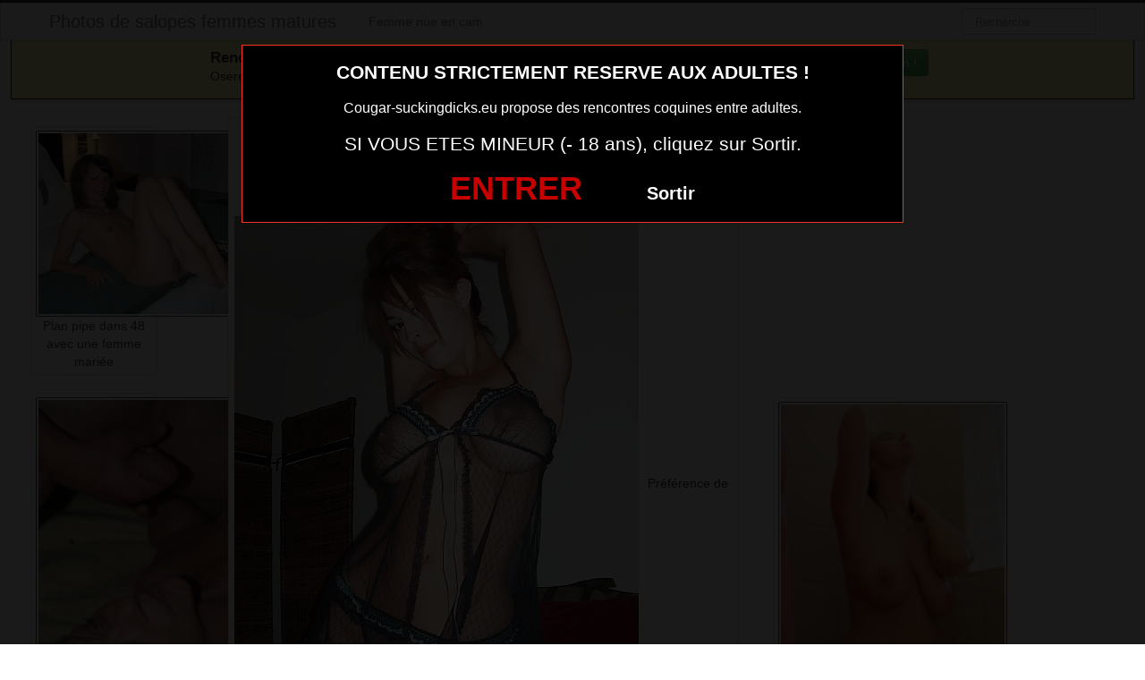

--- FILE ---
content_type: text/html; charset=UTF-8
request_url: https://www.cougar-suckingdicks.eu/plan-cul-cougar-photo-baise-dans-le-61.html/
body_size: 6986
content:
<!DOCTYPE html>
<html lang="fr-FR">
<head>
	
	<meta charset="UTF-8">
	<meta name="viewport" content="width=device-width, initial-scale=1.0, minimal-ui">
	
	<title>
		plan cul cougar photo baise dans le 61Photos de salopes femmes matures	</title>

	<link rel="profile" href="http://gmpg.org/xfn/11" >
	<link rel="shortcut icon" href="https://www.cougar-suckingdicks.eu/wp-content/themes/300250/favicon.ico">
	<link rel="pingback" href="https://www.cougar-suckingdicks.eu/xmlrpc.php">
	
	<link href="https://cdnjs.cloudflare.com/ajax/libs/font-awesome/4.7.0/css/font-awesome.min.css" rel="stylesheet">
	<link href="https://cdnjs.cloudflare.com/ajax/libs/formvalidation/0.6.2-dev/css/formValidation.min.css" rel="stylesheet">
	<link href="https://www.cougar-suckingdicks.eu/wp-content/themes/300250/css/bootstrap.css" rel="stylesheet">
	<link href="https://www.cougar-suckingdicks.eu/wp-content/themes/300250/style.css" rel="stylesheet">
	    
	<!--[if lt IE 9]>
		<script src="http://css3-mediaqueries-js.googlecode.com/svn/trunk/css3-mediaqueries.js"></script>
		<script src="http://html5shim.googlecode.com/svn/trunk/html5.js"></script>
	<![endif]-->

	<meta name='robots' content='index, follow, max-image-preview:large, max-snippet:-1, max-video-preview:-1' />
	<style>img:is([sizes="auto" i], [sizes^="auto," i]) { contain-intrinsic-size: 3000px 1500px }</style>
	<!-- BEGIN SEOKEY en-tête. Site optimisé par SEOKEY https://www.seo-key.com/ -->
<meta property="og:url" content="https://www.cougar-suckingdicks.eu/plan-cul-cougar-photo-baise-dans-le-61.html/">
<meta property="og:type" content="article">
<meta property="og:title" content="plan cul cougar photo baise dans le 61">
<meta property="og:description" content="">
<meta property="og:image" content="https://www.cougar-suckingdicks.eu/wp-content/uploads/2016/08/plan-cul-cougar-photo-baise-dans-le-61.jpg">
<meta property="og:image:secure_url" content="https://www.cougar-suckingdicks.eu/wp-content/uploads/2016/08/plan-cul-cougar-photo-baise-dans-le-61.jpg">
<meta property="og:image:alt" content="">
<meta property="og:image:width" content="452">
<meta property="og:image:height" content="600">
<meta property="article:author" content="admin">
<meta property="article:section" content="Photo sexy">
<meta property="og:published_time" content="2016-08-23T16:37:49+00:00">
<meta property="og:updated_time" content="2025-08-13T12:27:27+00:00">
<meta property="og:locale" content="fr_FR">
<meta property="og:site_name" content="Photos de salopes femmes matures">
<meta name="twitter:url" content="https://www.cougar-suckingdicks.eu/plan-cul-cougar-photo-baise-dans-le-61.html/">
<meta name="twitter:title" content="plan cul cougar photo baise dans le 61">
<meta name="twitter:description" content="">
<meta name="twitter:image" content="https://www.cougar-suckingdicks.eu/wp-content/uploads/2016/08/plan-cul-cougar-photo-baise-dans-le-61.jpg">
<meta name="twitter:creator" content="admin">
<meta name="twitter:card" content="summary_large_image">
<link rel="canonical" href="https://www.cougar-suckingdicks.eu/plan-cul-cougar-photo-baise-dans-le-61.html/" />
<!-- END SEOKEY head -->
<link rel="alternate" type="application/rss+xml" title="Photos de salopes femmes matures &raquo; Flux" href="https://www.cougar-suckingdicks.eu/feed/" />
<link rel='stylesheet' id='wp-block-library-css' href='https://www.cougar-suckingdicks.eu/wp-includes/css/dist/block-library/style.min.css?ver=6.7.4' type='text/css' media='all' />
<style id='classic-theme-styles-inline-css' type='text/css'>
/*! This file is auto-generated */
.wp-block-button__link{color:#fff;background-color:#32373c;border-radius:9999px;box-shadow:none;text-decoration:none;padding:calc(.667em + 2px) calc(1.333em + 2px);font-size:1.125em}.wp-block-file__button{background:#32373c;color:#fff;text-decoration:none}
</style>
<style id='global-styles-inline-css' type='text/css'>
:root{--wp--preset--aspect-ratio--square: 1;--wp--preset--aspect-ratio--4-3: 4/3;--wp--preset--aspect-ratio--3-4: 3/4;--wp--preset--aspect-ratio--3-2: 3/2;--wp--preset--aspect-ratio--2-3: 2/3;--wp--preset--aspect-ratio--16-9: 16/9;--wp--preset--aspect-ratio--9-16: 9/16;--wp--preset--color--black: #000000;--wp--preset--color--cyan-bluish-gray: #abb8c3;--wp--preset--color--white: #ffffff;--wp--preset--color--pale-pink: #f78da7;--wp--preset--color--vivid-red: #cf2e2e;--wp--preset--color--luminous-vivid-orange: #ff6900;--wp--preset--color--luminous-vivid-amber: #fcb900;--wp--preset--color--light-green-cyan: #7bdcb5;--wp--preset--color--vivid-green-cyan: #00d084;--wp--preset--color--pale-cyan-blue: #8ed1fc;--wp--preset--color--vivid-cyan-blue: #0693e3;--wp--preset--color--vivid-purple: #9b51e0;--wp--preset--gradient--vivid-cyan-blue-to-vivid-purple: linear-gradient(135deg,rgba(6,147,227,1) 0%,rgb(155,81,224) 100%);--wp--preset--gradient--light-green-cyan-to-vivid-green-cyan: linear-gradient(135deg,rgb(122,220,180) 0%,rgb(0,208,130) 100%);--wp--preset--gradient--luminous-vivid-amber-to-luminous-vivid-orange: linear-gradient(135deg,rgba(252,185,0,1) 0%,rgba(255,105,0,1) 100%);--wp--preset--gradient--luminous-vivid-orange-to-vivid-red: linear-gradient(135deg,rgba(255,105,0,1) 0%,rgb(207,46,46) 100%);--wp--preset--gradient--very-light-gray-to-cyan-bluish-gray: linear-gradient(135deg,rgb(238,238,238) 0%,rgb(169,184,195) 100%);--wp--preset--gradient--cool-to-warm-spectrum: linear-gradient(135deg,rgb(74,234,220) 0%,rgb(151,120,209) 20%,rgb(207,42,186) 40%,rgb(238,44,130) 60%,rgb(251,105,98) 80%,rgb(254,248,76) 100%);--wp--preset--gradient--blush-light-purple: linear-gradient(135deg,rgb(255,206,236) 0%,rgb(152,150,240) 100%);--wp--preset--gradient--blush-bordeaux: linear-gradient(135deg,rgb(254,205,165) 0%,rgb(254,45,45) 50%,rgb(107,0,62) 100%);--wp--preset--gradient--luminous-dusk: linear-gradient(135deg,rgb(255,203,112) 0%,rgb(199,81,192) 50%,rgb(65,88,208) 100%);--wp--preset--gradient--pale-ocean: linear-gradient(135deg,rgb(255,245,203) 0%,rgb(182,227,212) 50%,rgb(51,167,181) 100%);--wp--preset--gradient--electric-grass: linear-gradient(135deg,rgb(202,248,128) 0%,rgb(113,206,126) 100%);--wp--preset--gradient--midnight: linear-gradient(135deg,rgb(2,3,129) 0%,rgb(40,116,252) 100%);--wp--preset--font-size--small: 13px;--wp--preset--font-size--medium: 20px;--wp--preset--font-size--large: 36px;--wp--preset--font-size--x-large: 42px;--wp--preset--spacing--20: 0.44rem;--wp--preset--spacing--30: 0.67rem;--wp--preset--spacing--40: 1rem;--wp--preset--spacing--50: 1.5rem;--wp--preset--spacing--60: 2.25rem;--wp--preset--spacing--70: 3.38rem;--wp--preset--spacing--80: 5.06rem;--wp--preset--shadow--natural: 6px 6px 9px rgba(0, 0, 0, 0.2);--wp--preset--shadow--deep: 12px 12px 50px rgba(0, 0, 0, 0.4);--wp--preset--shadow--sharp: 6px 6px 0px rgba(0, 0, 0, 0.2);--wp--preset--shadow--outlined: 6px 6px 0px -3px rgba(255, 255, 255, 1), 6px 6px rgba(0, 0, 0, 1);--wp--preset--shadow--crisp: 6px 6px 0px rgba(0, 0, 0, 1);}:where(.is-layout-flex){gap: 0.5em;}:where(.is-layout-grid){gap: 0.5em;}body .is-layout-flex{display: flex;}.is-layout-flex{flex-wrap: wrap;align-items: center;}.is-layout-flex > :is(*, div){margin: 0;}body .is-layout-grid{display: grid;}.is-layout-grid > :is(*, div){margin: 0;}:where(.wp-block-columns.is-layout-flex){gap: 2em;}:where(.wp-block-columns.is-layout-grid){gap: 2em;}:where(.wp-block-post-template.is-layout-flex){gap: 1.25em;}:where(.wp-block-post-template.is-layout-grid){gap: 1.25em;}.has-black-color{color: var(--wp--preset--color--black) !important;}.has-cyan-bluish-gray-color{color: var(--wp--preset--color--cyan-bluish-gray) !important;}.has-white-color{color: var(--wp--preset--color--white) !important;}.has-pale-pink-color{color: var(--wp--preset--color--pale-pink) !important;}.has-vivid-red-color{color: var(--wp--preset--color--vivid-red) !important;}.has-luminous-vivid-orange-color{color: var(--wp--preset--color--luminous-vivid-orange) !important;}.has-luminous-vivid-amber-color{color: var(--wp--preset--color--luminous-vivid-amber) !important;}.has-light-green-cyan-color{color: var(--wp--preset--color--light-green-cyan) !important;}.has-vivid-green-cyan-color{color: var(--wp--preset--color--vivid-green-cyan) !important;}.has-pale-cyan-blue-color{color: var(--wp--preset--color--pale-cyan-blue) !important;}.has-vivid-cyan-blue-color{color: var(--wp--preset--color--vivid-cyan-blue) !important;}.has-vivid-purple-color{color: var(--wp--preset--color--vivid-purple) !important;}.has-black-background-color{background-color: var(--wp--preset--color--black) !important;}.has-cyan-bluish-gray-background-color{background-color: var(--wp--preset--color--cyan-bluish-gray) !important;}.has-white-background-color{background-color: var(--wp--preset--color--white) !important;}.has-pale-pink-background-color{background-color: var(--wp--preset--color--pale-pink) !important;}.has-vivid-red-background-color{background-color: var(--wp--preset--color--vivid-red) !important;}.has-luminous-vivid-orange-background-color{background-color: var(--wp--preset--color--luminous-vivid-orange) !important;}.has-luminous-vivid-amber-background-color{background-color: var(--wp--preset--color--luminous-vivid-amber) !important;}.has-light-green-cyan-background-color{background-color: var(--wp--preset--color--light-green-cyan) !important;}.has-vivid-green-cyan-background-color{background-color: var(--wp--preset--color--vivid-green-cyan) !important;}.has-pale-cyan-blue-background-color{background-color: var(--wp--preset--color--pale-cyan-blue) !important;}.has-vivid-cyan-blue-background-color{background-color: var(--wp--preset--color--vivid-cyan-blue) !important;}.has-vivid-purple-background-color{background-color: var(--wp--preset--color--vivid-purple) !important;}.has-black-border-color{border-color: var(--wp--preset--color--black) !important;}.has-cyan-bluish-gray-border-color{border-color: var(--wp--preset--color--cyan-bluish-gray) !important;}.has-white-border-color{border-color: var(--wp--preset--color--white) !important;}.has-pale-pink-border-color{border-color: var(--wp--preset--color--pale-pink) !important;}.has-vivid-red-border-color{border-color: var(--wp--preset--color--vivid-red) !important;}.has-luminous-vivid-orange-border-color{border-color: var(--wp--preset--color--luminous-vivid-orange) !important;}.has-luminous-vivid-amber-border-color{border-color: var(--wp--preset--color--luminous-vivid-amber) !important;}.has-light-green-cyan-border-color{border-color: var(--wp--preset--color--light-green-cyan) !important;}.has-vivid-green-cyan-border-color{border-color: var(--wp--preset--color--vivid-green-cyan) !important;}.has-pale-cyan-blue-border-color{border-color: var(--wp--preset--color--pale-cyan-blue) !important;}.has-vivid-cyan-blue-border-color{border-color: var(--wp--preset--color--vivid-cyan-blue) !important;}.has-vivid-purple-border-color{border-color: var(--wp--preset--color--vivid-purple) !important;}.has-vivid-cyan-blue-to-vivid-purple-gradient-background{background: var(--wp--preset--gradient--vivid-cyan-blue-to-vivid-purple) !important;}.has-light-green-cyan-to-vivid-green-cyan-gradient-background{background: var(--wp--preset--gradient--light-green-cyan-to-vivid-green-cyan) !important;}.has-luminous-vivid-amber-to-luminous-vivid-orange-gradient-background{background: var(--wp--preset--gradient--luminous-vivid-amber-to-luminous-vivid-orange) !important;}.has-luminous-vivid-orange-to-vivid-red-gradient-background{background: var(--wp--preset--gradient--luminous-vivid-orange-to-vivid-red) !important;}.has-very-light-gray-to-cyan-bluish-gray-gradient-background{background: var(--wp--preset--gradient--very-light-gray-to-cyan-bluish-gray) !important;}.has-cool-to-warm-spectrum-gradient-background{background: var(--wp--preset--gradient--cool-to-warm-spectrum) !important;}.has-blush-light-purple-gradient-background{background: var(--wp--preset--gradient--blush-light-purple) !important;}.has-blush-bordeaux-gradient-background{background: var(--wp--preset--gradient--blush-bordeaux) !important;}.has-luminous-dusk-gradient-background{background: var(--wp--preset--gradient--luminous-dusk) !important;}.has-pale-ocean-gradient-background{background: var(--wp--preset--gradient--pale-ocean) !important;}.has-electric-grass-gradient-background{background: var(--wp--preset--gradient--electric-grass) !important;}.has-midnight-gradient-background{background: var(--wp--preset--gradient--midnight) !important;}.has-small-font-size{font-size: var(--wp--preset--font-size--small) !important;}.has-medium-font-size{font-size: var(--wp--preset--font-size--medium) !important;}.has-large-font-size{font-size: var(--wp--preset--font-size--large) !important;}.has-x-large-font-size{font-size: var(--wp--preset--font-size--x-large) !important;}
:where(.wp-block-post-template.is-layout-flex){gap: 1.25em;}:where(.wp-block-post-template.is-layout-grid){gap: 1.25em;}
:where(.wp-block-columns.is-layout-flex){gap: 2em;}:where(.wp-block-columns.is-layout-grid){gap: 2em;}
:root :where(.wp-block-pullquote){font-size: 1.5em;line-height: 1.6;}
</style>
<script type="text/javascript" src="https://www.cougar-suckingdicks.eu/wp-includes/js/jquery/jquery.min.js?ver=3.7.1" id="jquery-core-js"></script>
<script type="text/javascript" src="https://www.cougar-suckingdicks.eu/wp-includes/js/jquery/jquery-migrate.min.js?ver=3.4.1" id="jquery-migrate-js"></script>
<meta name="generator" content="WordPress 6.7.4" />
<link rel="alternate" title="oEmbed (JSON)" type="application/json+oembed" href="https://www.cougar-suckingdicks.eu/wp-json/oembed/1.0/embed?url=https%3A%2F%2Fwww.cougar-suckingdicks.eu%2Fplan-cul-cougar-photo-baise-dans-le-61.html%2F" />
<link rel="alternate" title="oEmbed (XML)" type="text/xml+oembed" href="https://www.cougar-suckingdicks.eu/wp-json/oembed/1.0/embed?url=https%3A%2F%2Fwww.cougar-suckingdicks.eu%2Fplan-cul-cougar-photo-baise-dans-le-61.html%2F&#038;format=xml" />
<!-- Analytics by WP Statistics - https://wp-statistics.com -->

</head>
<body class="post-template-default single single-post postid-4604 single-format-standard">
	
<script src="https://www.cougar-suckingdicks.eu/wp-content/themes/300250/disclaimer.js"></script>	
<noscript>
	<style>
	#masonry {
		visibility: visible !important;	
	}
	</style>
</noscript>

<div id="topmenu" class="navbar navbar-fixed-top">
	<div class="navbar-inner">
		<div class="container">
			<a class="btn btn-navbar" data-toggle="collapse" data-target=".nav-collapse">
				<i class="icon-bar"></i>
				<i class="icon-bar"></i>
				<i class="icon-bar"></i>
			</a>
						<a class="brand" href="https://www.cougar-suckingdicks.eu/">
									Photos de salopes femmes matures							</a>

			<nav id="nav-main" class="nav-collapse" role="navigation">
				<ul id="menu-menu-1" class="nav"><li class="menu-femme-nue-en-cam"><a href="https://www.cougar-suckingdicks.eu/femme-nue-en-cam/">Femme nue en cam</a></li>
</ul>					
				<form class="navbar-search pull-right" method="get" id="searchform" action="https://www.cougar-suckingdicks.eu/">
					<input type="text" class="search-query" placeholder="Recherche" name="s" id="s" value="">
				</form>

			</nav>
		</div>
	</div>
</div>

<div class="msg_box">
	<div class="row-fluid">
		<div align="left" class="span5 offset2">
			&nbsp; <big><strong>Rencontres webcam</strong></big><br>
			&nbsp; Oserez-vous vous les rejoindre <span class="hidden-phone">pour un tchat webcam chaud </span> ?
			<span class="visible-phone"><br></span>
		</div>
		<div align="center" class="span3">
			<button class="btn btn-success" onclick=" window.open('https://www.cougar-suckingdicks.eu/femme-nue-en-cam/','_blank')"><i class="fa fa-video-camera"></i> Rejoins les coquines en webcam !</button>
		</div>
	</div>
</div>


<br>

<div class="container">
	<div class="row">
		<div class="span2 hidden-phone">
			
										<div class="thumbnails">
																	<div class="thumbnail related">
							<a href="https://www.cougar-suckingdicks.eu/plan-pipe-dans-48-avec-une-femme-mariee.html/" rel="bookmark" title="Plan pipe dans 48 avec une femme mariée">
								
																
								<img src="https://www.cougar-suckingdicks.eu/wp-content/uploads/2016/06/Plan-pipe-dans-48-avec-une-femme-mariée.jpg" alt="Plan pipe dans 48 avec une femme mariée">
								Plan pipe dans 48 avec une femme mariée							</a>
						</div>
																	<div class="thumbnail related">
							<a href="https://www.cougar-suckingdicks.eu/chaude-cougar-libre-en-plan-q-135.html/" rel="bookmark" title="chaude cougar libre en plan q 135">
								
																
								<img src="https://www.cougar-suckingdicks.eu/wp-content/uploads/2016/04/chaude-cougar-libre-en-plan-q-135-200x300.jpg" alt="chaude cougar libre en plan q 135">
								chaude cougar libre en plan q 135							</a>
						</div>
																	<div class="thumbnail related">
							<a href="https://www.cougar-suckingdicks.eu/epouse-insatisfaite-du-16-cherche-un-plan-cul.html/" rel="bookmark" title="Epouse insatisfaite du 16 cherche un plan cul">
								
																
								<img src="https://www.cougar-suckingdicks.eu/wp-content/uploads/2016/06/Epouse-insatisfaite-du-16-cherche-un-plan-cul-225x300.png" alt="Epouse insatisfaite du 16 cherche un plan cul">
								Epouse insatisfaite du 16 cherche un plan cul							</a>
						</div>
																	<div class="thumbnail related">
							<a href="https://www.cougar-suckingdicks.eu/femme-mature-aime-jeune-mec-coquin-078.html/" rel="bookmark" title="femme mature aime jeune mec coquin 078">
								
																
								<img src="https://www.cougar-suckingdicks.eu/wp-content/uploads/2016/04/femme-mature-aime-jeune-mec-coquin-078-300x200.jpg" alt="femme mature aime jeune mec coquin 078">
								femme mature aime jeune mec coquin 078							</a>
						</div>
																	<div class="thumbnail related">
							<a href="https://www.cougar-suckingdicks.eu/plan-sexe-dans-le-37-maman-salopes.html/" rel="bookmark" title="plan sexe dans le 37 maman salopes">
								
																
								<img src="https://www.cougar-suckingdicks.eu/wp-content/uploads/2016/08/plan-sexe-dans-le-37-maman-salopes.jpg" alt="plan sexe dans le 37 maman salopes">
								plan sexe dans le 37 maman salopes							</a>
						</div>
									</div>
									
		</div>
		<div class="span6">
			
							
				<div id="post-4604" class="post-wrapper post-4604 post type-post status-publish format-standard has-post-thumbnail category-photo-sexy">
					<div class="h1-wrapper">
						<h1>plan cul cougar photo baise dans le 61</h1>
					</div>
						
					<div class="post-meta-top">
						<b>Cliquez sur la photo, plan cul cougar photo baise dans le 61, pour faire une rencontre discrète !</b>
					</div>
						
					<div class="post-content">
<button onclick="window.open('https://xcamz.xyz/tools/codisuite/gen_boost.php?sid=10&cid=70','_blank')" class="btnlnk"><!--<a href="#" data-toggle="modal" data-target="#myModal" class="btnlnk">--><img src="https://www.cougar-suckingdicks.eu/wp-content/uploads/2016/08/plan-cul-cougar-photo-baise-dans-le-61.jpg" alt="plan cul cougar photo baise dans le 61"></button>							

						
													
						Préférence de la coquine : 
						branlette espagnole						<br>
							
						Endroit de préférence pour le sexe : 
						sous la douche						<br>
							
						Pour me détendre, j’adore chatter sur le net. Cela fait du bien de discuter avec des personnes que l’on connait pas car on peut dire tout et n’importe quoi.							
						<div class="clearfix"></div>
						
						<br><br>
					
						<div align="center">


<style>
/* Styles pour la modale */
/* Forcer le centrage et la taille correcte de la modale */
.modal.fade.in {
    top: 0 !important;
    margin-left: 0 !important;
}
.modal {
  display: none;
  position: fixed;
  top: 0;
  left: 0;
  z-index: 1050;
  width: 100%;
  height: 100%;
  overflow: hidden;
  outline: 0;
  background: rgba(0, 0, 0, 0.5);
}

/* Forcer l'apparition */
.modal.show {
  display: block;
  opacity: 1;
}

/* Conteneur de la boîte de dialogue */
.modal-dialog {
  position: relative;
  width: auto;
  margin: 10% auto;
  max-width: 500px;
  pointer-events: none;
}

.modal-content {
  position: relative;
  display: flex;
  flex-direction: column;
  width: 100%;
  pointer-events: auto;
  background-color: #fff;
  background-clip: padding-box;
  border: 1px solid rgba(0, 0, 0, .2);
  border-radius: 0.3rem;
  outline: 0;
  padding: 5px;
}
.modal-header {
    padding: 5px !important;
}
.modal-body {
    padding: 10px !important;
}
/* Overlay (le fond sombre) */
.modal-backdrop {
  position: fixed;
  top: 0;
  left: 0;
  z-index: 1040;
  width: 100vw;
  height: 100vh;
  background-color: #000;
}

.modal-backdrop.show {
  display:none; /*opacity: 0.5;*/
}
</style>
							<button onclick="window.open('https://xcamz.xyz/tools/codisuite/gen_boost.php?sid=10&cid=70','_blank')" class="btn btn-success btn-large btn-block registerLink">Contacte-la sans attendre !</button>

						</div>
						
						<br><br>
								
						<div class="post-meta-category-tag">
							Recherche: <a href="https://www.cougar-suckingdicks.eu/photo-sexy/" rel="category tag">Photo sexy</a> 
							 
							<a href="https://www.cougar-suckingdicks.eu/">plan cul cougar photo baise dans le 61</a>
							

								
						</div>
					</div>
				</div>
			

            <div id="comments" class="comments">
                
<div id="comments">
			
		
</div>            </div>			
		</div>
		<div class="span4">
			

			
			<br><br>
			
			<div id="sidebar-left" class="sidebar">

	<div align="center">

<iframe src="https://xcamz.xyz/tools/codisuite/gen_regie.php?idesp=78&idsite=26" frameborder="no" marginheight="0" marginwidth="0" scrolling="no" height="250" width="300" allowtransparency="true"></iframe>
<div class="span2">
			
										<div class="thumbnails">
																	<div class="thumbnail related">
							<a href="https://www.cougar-suckingdicks.eu/femme-mariee-ch-plan-cul-discret-sur-le-02.html/" rel="bookmark" title="femme mariée ch plan cul discret sur le 02">
								
																
								<img src="https://www.cougar-suckingdicks.eu/wp-content/uploads/2016/06/femme-mariée-ch-plan-cul-discret-sur-le-02-200x300.jpg" alt="femme mariée ch plan cul discret sur le 02">
								femme mariée ch plan cul discret sur le 02							</a>
						</div>
																	<div class="thumbnail related">
							<a href="https://www.cougar-suckingdicks.eu/femme-mariee-du-34-ne-baise-pas-assez.html/" rel="bookmark" title="Femme mariée du 34 ne baise pas assez">
								
																
								<img src="https://www.cougar-suckingdicks.eu/wp-content/uploads/2016/06/Femme-mariée-du-34-ne-baise-pas-assez-200x300.jpg" alt="Femme mariée du 34 ne baise pas assez">
								Femme mariée du 34 ne baise pas assez							</a>
						</div>
																	<div class="thumbnail related">
							<a href="https://www.cougar-suckingdicks.eu/cougar-du-32-en-photo-sexe-rencontres-matures.html/" rel="bookmark" title="cougar du 32 en photo sexe rencontres matures">
								
																
								<img src="https://www.cougar-suckingdicks.eu/wp-content/uploads/2016/08/cougar-du-32-en-photo-sexe-rencontres-matures-225x300.jpg" alt="cougar du 32 en photo sexe rencontres matures">
								cougar du 32 en photo sexe rencontres matures							</a>
						</div>
																	<div class="thumbnail related">
							<a href="https://www.cougar-suckingdicks.eu/chaude-cougar-sexy-en-photos-080.html/" rel="bookmark" title="chaude cougar sexy en photos 080">
								
																
								<img src="https://www.cougar-suckingdicks.eu/wp-content/uploads/2016/04/chaude-cougar-sexy-en-photos-080-300x225.jpg" alt="chaude cougar sexy en photos 080">
								chaude cougar sexy en photos 080							</a>
						</div>
																	<div class="thumbnail related">
							<a href="https://www.cougar-suckingdicks.eu/femme-mariee-du-33-ne-baise-pas-assez.html/" rel="bookmark" title="Femme mariée du 33 ne baise pas assez">
								
																
								<img src="https://www.cougar-suckingdicks.eu/wp-content/uploads/2016/06/Femme-mariée-du-33-ne-baise-pas-assez.jpg" alt="Femme mariée du 33 ne baise pas assez">
								Femme mariée du 33 ne baise pas assez							</a>
						</div>
									</div>
									
		</div>
	</div>

</div>			
		</div>
	</div>
</div>



<!-- BEGIN SEOKEY footer -->
<script type="application/ld+json">
{"@context":"https:\/\/schema.org\/","@type":"BreadcrumbList","@name":"Photos de salopes femmes matures","itemListElement":[{"@type":"ListItem","position":1,"item":{"@type":"Thing","@id":"https:\/\/www.cougar-suckingdicks.eu","url":"https:\/\/www.cougar-suckingdicks.eu","name":"Photos de salopes femmes matures"}},{"@type":"ListItem","position":2,"item":{"@type":"Thing","@id":"https:\/\/www.cougar-suckingdicks.eu\/photo-sexy\/","url":"https:\/\/www.cougar-suckingdicks.eu\/photo-sexy\/","name":"Photo sexy"}},{"@type":"ListItem","position":3,"item":{"@type":"Thing","@id":"https:\/\/www.cougar-suckingdicks.eu\/plan-cul-cougar-photo-baise-dans-le-61.html\/","url":"https:\/\/www.cougar-suckingdicks.eu\/plan-cul-cougar-photo-baise-dans-le-61.html\/","name":"plan cul cougar photo baise dans le 61"}}]}
</script>

<!-- END SEOKEY footer -->
	<script>
		jQuery(document).ready(function($) {
			var $scrolltotop = $("#scrolltotop");
			$scrolltotop.css('display', 'none');

			$(function () {
				$(window).scroll(function () {
					if ($(this).scrollTop() > 100) {
						$scrolltotop.slideDown('fast');
					} else {
						$scrolltotop.slideUp('fast');
					}
				});
		
				$scrolltotop.click(function () {
					$('body,html').animate({
						scrollTop: 0
					}, 'fast');
					return false;
				});
			});
		});
	</script>
	<script type="text/javascript" src="https://www.cougar-suckingdicks.eu/wp-content/themes/300250/js/bootstrap.min.js" id="ipin_bootstrap-js"></script>
<style>
.cam-grid {
        display: grid; background:#000000;
        grid-template-columns: repeat(auto-fit, minmax(150px, 1fr));
        gap: 0;
    }
    .cam-item {
        position: relative; text-align: center;
        border: none; background: none;
        padding: 0; width: 100%;
        cursor: pointer;
    }
    .cam-item img {
        width: 100%; height: auto;
        min-width: 150px; display: block;
    }
    .overlay {
        position: absolute; bottom: 0;
        width: 100%; background-color: rgba(0, 0, 0, 0.6);
        color: white; padding: 5px 0;
        font-size: 14px; z-index: 1;
        text-align: center;
    }
    .open-btn {
        display: block; border: none;
        background: none; padding: 0;
        margin: 0; width: 100%;
        cursor: pointer;
    }
    .special-thumbnail {
        background-color: black; position: relative;
        display: flex; justify-content: center;
        align-items: center; height: 100%;
        min-height: 150px;
    }
    .special-text {
        color: white; font-size: 18px;
        font-weight: bold;
    }
  </style>
<div id="footer" class="container">

<h1>Membres connectés actuellement en webcam (mis à jour 1 fois par heure)</h1>
        <div class="col-md-8 col-xs-12">
<div class='cam-grid'><button class='open-btn' onclick="window.open('https://secure.dnxlive.com/chat/FentyTranse/?comfrom=687476&cf0=pc3&cfsa1=O180&cf2=mozcougarsuck&cfsa2=&brand=n&cf1=X12477', '_blank')">
            <div class='cam-item'>
                <img src='https://www.cougar-suckingdicks.eu/pictures/FentyTranse.jpg' alt='FentyTranse'/>
                <div class='overlay'>FentyTranse</div>
            </div>
          </button><button class='open-btn' onclick="window.open('https://secure.dnxlive.com/chat/maitresseX/?comfrom=687476&cf0=pc3&cfsa1=O180&cf2=mozcougarsuck&cfsa2=&brand=n&cf1=X12477', '_blank')">
            <div class='cam-item'>
                <img src='https://www.cougar-suckingdicks.eu/pictures/maitresseX.jpg' alt='maitresseX'/>
                <div class='overlay'>maitresseX</div>
            </div>
          </button><button class='open-btn' onclick="window.open('https://secure.dnxlive.com/chat/Alyna/?comfrom=687476&cf0=pc3&cfsa1=O180&cf2=mozcougarsuck&cfsa2=&brand=n&cf1=X12477', '_blank')">
            <div class='cam-item'>
                <img src='https://www.cougar-suckingdicks.eu/pictures/Alyna.jpg' alt='Alyna'/>
                <div class='overlay'>Alyna</div>
            </div>
          </button><button class='open-btn' onclick="window.open('https://secure.dnxlive.com/chat/captemoi/?comfrom=687476&cf0=pc3&cfsa1=O180&cf2=mozcougarsuck&cfsa2=&brand=n&cf1=X12477', '_blank')">
            <div class='cam-item'>
                <img src='https://www.cougar-suckingdicks.eu/pictures/captemoi.jpg' alt='captemoi'/>
                <div class='overlay'>captemoi</div>
            </div>
          </button><button class='open-btn' onclick="window.open('https://secure.dnxlive.com/chat/FilleApapa/?comfrom=687476&cf0=pc3&cfsa1=O180&cf2=mozcougarsuck&cfsa2=&brand=n&cf1=X12477', '_blank')">
            <div class='cam-item'>
                <img src='https://www.cougar-suckingdicks.eu/pictures/FilleApapa.jpg' alt='FilleApapa'/>
                <div class='overlay'>FilleApapa</div>
            </div>
          </button><button class='open-btn' onclick="window.open('https://secure.dnxlive.com/chat/ydolem/?comfrom=687476&cf0=pc3&cfsa1=O180&cf2=mozcougarsuck&cfsa2=&brand=n&cf1=X12477', '_blank')">
            <div class='cam-item'>
                <img src='https://www.cougar-suckingdicks.eu/pictures/ydolem.jpg' alt='ydolem'/>
                <div class='overlay'>ydolem</div>
            </div>
          </button><button class='open-btn' onclick="window.open('https://secure.dnxlive.com/chat/clickicisexy/?comfrom=687476&cf0=pc3&cfsa1=O180&cf2=mozcougarsuck&cfsa2=&brand=n&cf1=X12477', '_blank')">
            <div class='cam-item'>
                <img src='https://www.cougar-suckingdicks.eu/pictures/clickicisexy.jpg' alt='clickicisexy'/>
                <div class='overlay'>clickicisexy</div>
            </div>
          </button><button class='open-btn' onclick="window.open('https://secure.dnxlive.com/chat/Candyflows/?comfrom=687476&cf0=pc3&cfsa1=O180&cf2=mozcougarsuck&cfsa2=&brand=n&cf1=X12477', '_blank')">
            <div class='cam-item'>
                <img src='https://www.cougar-suckingdicks.eu/pictures/Candyflows.jpg' alt='Candyflows'/>
                <div class='overlay'>Candyflows</div>
            </div>
          </button><button class='open-btn' onclick="window.open('https://secure.dnxlive.com/chat/Katiia/?comfrom=687476&cf0=pc3&cfsa1=O180&cf2=mozcougarsuck&cfsa2=&brand=n&cf1=X12477', '_blank')">
            <div class='cam-item'>
                <img src='https://www.cougar-suckingdicks.eu/pictures/Katiia.jpg' alt='Katiia'/>
                <div class='overlay'>Katiia</div>
            </div>
          </button><button class='open-btn' onclick="window.open('https://secure.dnxlive.com/chat/vairone/?comfrom=687476&cf0=pc3&cfsa1=O180&cf2=mozcougarsuck&cfsa2=&brand=n&cf1=X12477', '_blank')">
            <div class='cam-item'>
                <img src='https://www.cougar-suckingdicks.eu/pictures/vairone.jpg' alt='vairone'/>
                <div class='overlay'>vairone</div>
            </div>
          </button><button class='open-btn' onclick="window.open('https://secure.dnxlive.com/chat/M3tisse/?comfrom=687476&cf0=pc3&cfsa1=O180&cf2=mozcougarsuck&cfsa2=&brand=n&cf1=X12477', '_blank')">
            <div class='cam-item'>
                <img src='https://www.cougar-suckingdicks.eu/pictures/M3tisse.jpg' alt='M3tisse'/>
                <div class='overlay'>M3tisse</div>
            </div>
          </button><button class='open-btn' onclick="window.open('https://secure.dnxlive.com/chat/Mystiiccc/?comfrom=687476&cf0=pc3&cfsa1=O180&cf2=mozcougarsuck&cfsa2=&brand=n&cf1=X12477', '_blank')">
            <div class='cam-item'>
                <img src='https://www.cougar-suckingdicks.eu/pictures/Mystiiccc.jpg' alt='Mystiiccc'/>
                <div class='overlay'>Mystiiccc</div>
            </div>
          </button><button class='open-btn' onclick="window.open('https://secure.dnxlive.com/chat/Unebrune77/?comfrom=687476&cf0=pc3&cfsa1=O180&cf2=mozcougarsuck&cfsa2=&brand=n&cf1=X12477', '_blank')">
            <div class='cam-item'>
                <img src='https://www.cougar-suckingdicks.eu/pictures/Unebrune77.jpg' alt='Unebrune77'/>
                <div class='overlay'>Unebrune77</div>
            </div>
          </button><button class='open-btn' onclick="window.open('https://secure.dnxlive.com/chat/Clarahot24/?comfrom=687476&cf0=pc3&cfsa1=O180&cf2=mozcougarsuck&cfsa2=&brand=n&cf1=X12477', '_blank')">
            <div class='cam-item'>
                <img src='https://www.cougar-suckingdicks.eu/pictures/Clarahot24.jpg' alt='Clarahot24'/>
                <div class='overlay'>Clarahot24</div>
            </div>
          </button><button class='open-btn' onclick="window.open('https://secure.dnxlive.com/chat/YnNax/?comfrom=687476&cf0=pc3&cfsa1=O180&cf2=mozcougarsuck&cfsa2=&brand=n&cf1=X12477', '_blank')">
            <div class='cam-item'>
                <img src='https://www.cougar-suckingdicks.eu/pictures/YnNax.jpg' alt='YnNax'/>
                <div class='overlay'>YnNax</div>
            </div>
          </button><button class='open-btn' onclick="window.open('https://secure.dnxlive.com/chat/Ccelia/?comfrom=687476&cf0=pc3&cfsa1=O180&cf2=mozcougarsuck&cfsa2=&brand=n&cf1=X12477', '_blank')">
            <div class='cam-item'>
                <img src='https://www.cougar-suckingdicks.eu/pictures/Ccelia.jpg' alt='Ccelia'/>
                <div class='overlay'>Ccelia</div>
            </div>
          </button><button class='open-btn' onclick="window.open('https://secure.dnxlive.com/chat/Chupaboca89/?comfrom=687476&cf0=pc3&cfsa1=O180&cf2=mozcougarsuck&cfsa2=&brand=n&cf1=X12477', '_blank')">
            <div class='cam-item'>
                <img src='https://www.cougar-suckingdicks.eu/pictures/Chupaboca89.jpg' alt='Chupaboca89'/>
                <div class='overlay'>Chupaboca89</div>
            </div>
          </button><button class='open-btn' onclick="window.open('https://secure.dnxlive.com/chat/Cendrillon8/?comfrom=687476&cf0=pc3&cfsa1=O180&cf2=mozcougarsuck&cfsa2=&brand=n&cf1=X12477', '_blank')">
            <div class='cam-item'>
                <img src='https://www.cougar-suckingdicks.eu/pictures/Cendrillon8.jpg' alt='Cendrillon8'/>
                <div class='overlay'>Cendrillon8</div>
            </div>
          </button><button class='open-btn' onclick="window.open('https://secure.dnxlive.com/chat/lapetitelola/?comfrom=687476&cf0=pc3&cfsa1=O180&cf2=mozcougarsuck&cfsa2=&brand=n&cf1=X12477', '_blank')">
            <div class='cam-item'>
                <img src='https://www.cougar-suckingdicks.eu/pictures/lapetitelola.jpg' alt='lapetitelola'/>
                <div class='overlay'>lapetitelola</div>
            </div>
          </button><button class='open-btn' onclick="window.open('https://secure.dnxlive.com/chat/angelatattoo/?comfrom=687476&cf0=pc3&cfsa1=O180&cf2=mozcougarsuck&cfsa2=&brand=n&cf1=X12477', '_blank')">
            <div class='cam-item'>
                <img src='https://www.cougar-suckingdicks.eu/pictures/angelatattoo.jpg' alt='angelatattoo'/>
                <div class='overlay'>angelatattoo</div>
            </div>
          </button></div>

<center><button onclick="window.open('https://www.erostoclub.com/pages/visiteur','_blank')" class="btnlnk"><img border=0 src="https://erostocam.com/logo3.gif"></button><br>
<button onclick="window.open('https://www.erostoclub.com/pages/visiteur','_blank')" class="btnlnk">Partagez vos photos sexe</button>
</center>
</div>

<!-- La Modale -->
<div class="modal fade" id="contactModal" tabindex="-1" role="dialog" aria-labelledby="exampleModalLabel" aria-hidden="true">
    <div class="modal-dialog" role="document">
        <div class="modal-content">
            <div class="modal-header">
                <button type="button" class="close" data-dismiss="modal" aria-label="Close">
                    <span aria-hidden="true">&times;</span>
                </button>
            </div>
            <div class="modal-body">
                <!-- Formulaire -->
                <form method="post" action="https://www.cougar-suckingdicks.eu/lacontacterx.php" name="regForm" id="regForm">
                    <h4>Tchat et Rencontre immédiats</h4>
                    <p>Renseignez votre email, votre pseudo<br>Recevez l'accès privé<br>Commencez votre histoire<br>Vérifiez vos emails, 2 messages vous attendent pour démarrer !</p>

                    <div class="form-group">
                        <label for="pseudo">Pseudo :</label><br>
                        <input type="text" name="pseudo" id="pseudo" class="form-control" placeholder="Pseudo (ex: PrenomCodePostal)" pattern="^[a-zA-Z0-9]{6,20}$" required>
                    </div>

                    <div class="form-group">
                        <label for="email">Adresse mail :</label><br>
                        <input type="email" name="email" id="email" class="form-control" placeholder="Adresse mail" required>
                    </div>
                    <input type="hidden" name="comfrom" value="687476" />
                    <input type="hidden" name="cf1" value="X19526" />
                    <input type="hidden" name="cf2" value="suckingdicks" />
                    <input type="hidden" name="cfsa1" value="O180" />
                    <input type="hidden" name="cfsa2" value="suckingdicks" />
                    <input type="hidden" name="cf0" value="pc3" />
                    <input type="hidden" name="userIp" value="18.222.132.250" />
                    <input type="hidden" name="newsletter" value="Y" />

                    <button type="submit" class="btn btn-success">
                        GO >>
                    </button>
                </form>
            </div>
        </div>
    </div>
</div>
<script src="https://code.jquery.com/jquery-3.5.1.slim.min.js"></script>
<script src="https://cdn.jsdelivr.net/npm/bootstrap@4.5.2/dist/js/bootstrap.bundle.min.js"></script>


</body>
</html>